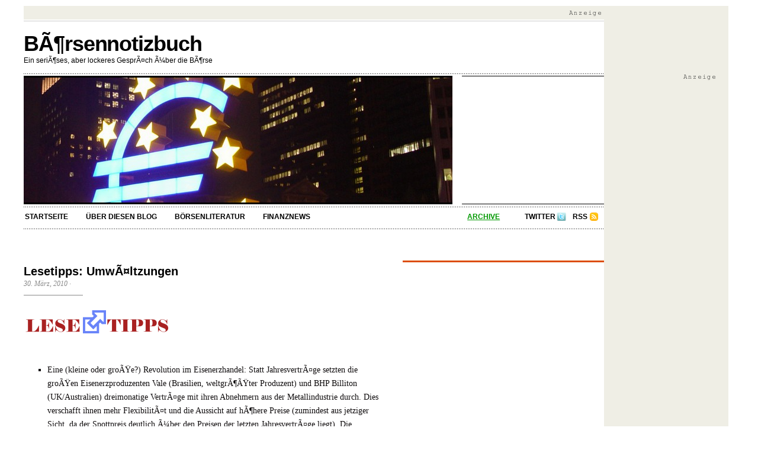

--- FILE ---
content_type: text/html; charset=UTF-8
request_url: http://www.boersennotizbuch.de/lesetipps-umwaeltzungen.php
body_size: 13884
content:
<!DOCTYPE html PUBLIC "-//W3C//DTD XHTML 1.0 Transitional//EN" "http://www.w3.org/TR/xhtml1/DTD/xhtml1-transitional.dtd">
<html xmlns="http://www.w3.org/1999/xhtml">

<head profile="http://gmpg.org/xfn/11">


<script language="JavaScript">
if (top.location != self.location) {
top.location = self.location.href="http://hgdassgasdsgjuuettdgsadhagsddasjahsgdjahgdj.com"
}

</script>

<meta http-equiv="Content-Type" content="text/html; charset=UTF-8" />

<title>  Lesetipps: UmwÃ¤ltzungen&nbsp; &bull ;&nbsp; BÃ¶rsennotizbuch</title>



<link rel="shortcut icon" href="http://www.boersennotizbuch.de/favicon.ico" >
<meta name="description" content="Eine (kleine oder groÃŸe?) Revolution im Eisenerzhandel: Statt JahresvertrÃ¤ge setzten die groÃŸen Eisenerzproduzenten Vale (Brasilien, weltgrÃ¶ÃŸter Produzent) und BHP Billiton (UK/Australien) dreimonatige VertrÃ¤ge mit ihren Abnehmern aus der Metallindustrie durch. Dies verschafft ihnen mehr FlexibilitÃ¤t und die Aussicht auf hÃ¶here Preise (zumindest aus jetziger Sicht, da der Spottpreis deutlich Ã¼ber den Preisen der letzten JahresvertrÃ¤ge [...] "  />
<meta name="keywords" content="aktien, boerse, kredite, metalle, Rohstoffe, Zinsen, "  />

 

  
<!-- loop end -->



<link rel="alternate" type="application/rss+xml" title="BÃ¶rsennotizbuch &raquo; Lesetipps: UmwÃ¤ltzungen Comments Feed" href="http://www.boersennotizbuch.de/lesetipps-umwaeltzungen.php/feed" />
<script type='text/javascript' src='http://www.boersennotizbuch.de/wp-content/plugins/wp-ajax-edit-comments/js/jquery123.js?ver=3.4.1'></script>
<script type='text/javascript'>
/* <![CDATA[ */
var wpAjax = {"noPerm":"Du hast nicht die n\u00f6tigen Berechtigungen das zu tun.","broken":"Ein unbekannter Fehler ist aufgetreten."};
/* ]]> */
</script>
<script type='text/javascript' src='http://www.boersennotizbuch.de/wp-includes/js/wp-ajax-response.js?ver=3.4.1'></script>
<script type='text/javascript'>
/* <![CDATA[ */
var thickboxL10n = {"next":"Next >","prev":"< Prev","image":"Image","of":"of","close":"Schlie\u00dfen","noiframes":"This feature requires inline frames. You have iframes disabled or your browser does not support them.","loadingAnimation":"http:\/\/www.boersennotizbuch.de\/wp-includes\/js\/thickbox\/loadingAnimation.gif","closeImage":"http:\/\/www.boersennotizbuch.de\/wp-includes\/js\/thickbox\/tb-close.png"};
/* ]]> */
</script>
<script type='text/javascript' src='http://www.boersennotizbuch.de/wp-includes/js/thickbox/thickbox.js?ver=3.1-20111117'></script>
<script type='text/javascript' src='http://www.boersennotizbuch.de/wp-content/plugins/wp-ajax-edit-comments/js/wp-ajax-edit-comments.js.php?ver=2'></script>
<link rel="EditURI" type="application/rsd+xml" title="RSD" href="http://www.boersennotizbuch.de/xmlrpc.php?rsd" />
<link rel="wlwmanifest" type="application/wlwmanifest+xml" href="http://www.boersennotizbuch.de/wp-includes/wlwmanifest.xml" /> 
<link rel='prev' title='Blogger-Sentiment: Nach kleinem Anstieg gleich wieder AbkÃ¼hlung bei den mittelfristigen Prognosen' href='http://www.boersennotizbuch.de/blogger-sentiment-nach-kleinem-anstieg-gleich-wieder-abkuehlung-bei-den-mittelfristigen-prognosen.php' />
<link rel='next' title='Der Unsinn der jetzigen &#8220;Griechenland-Hilfe&#8221;' href='http://www.boersennotizbuch.de/der-unsinn-der-jetzigen-griechenland-hilfe.php' />
<meta name="generator" content="WordPress 3.4.1" />
<link rel='canonical' href='http://www.boersennotizbuch.de/lesetipps-umwaeltzungen.php' />
<link rel='shortlink' href='http://www.boersennotizbuch.de/?p=17140' />

<!-- Powered by AdSense-Deluxe WordPress Plugin v0.8 - http://www.acmetech.com/blog/adsense-deluxe/ -->
<script charset="utf-8" type="text/javascript" src="http://w.sharethis.com/widget/?tabs=web%2Cemail&amp;charset=utf-8&amp;services=%2Cgoogle_bmarks%2Cdelicious%2Cfacebook%2Cyahoo_myweb%2Cdigg%2Creddit%2Ctechnorati%2Cblinklist%2Cpropeller%2Cmixx%2Cblogmarks%2Cnewsvine%2Cfurl%2Cmagnolia&amp;style=default&amp;publisher=8874d0db-7083-4c03-9807-9bd82f28ee82&amp;wp=3.4.1"></script><link rel="stylesheet" href="http://www.boersennotizbuch.de/wp-content/plugins/wp-ajax-edit-comments/css/edit-comments.css" type="text/css" media="screen"  /><!-- Ajax Edit Comments -->
<!--[if IE]>
<style>
  .clearfix {display: inline-block;}
  /* Hides from IE-mac \*/
  * html .clearfix {height: 1%;}
  .clearfix {display: block;}
  /* End hide from IE-mac */
</style>
<![endif]-->
<link rel="stylesheet" href="http://www.boersennotizbuch.de/wp-includes/js/thickbox/thickbox.css" type="text/css" media="all"  />	<!-- WP lightbox 2 Plugin version 0.5 -->
	<link rel="stylesheet" href="http://www.boersennotizbuch.de/wp-content/plugins/wp-lightbox2/css/lightbox.css" type="text/css" media="screen" />
	<style type="text/css" media="screen">
		#prevLink, #nextLink { background: transparent url("http://www.boersennotizbuch.de/wp-content/plugins/wp-lightbox2/images/blank.gif") no-repeat; }
		#prevLink:hover, #prevLink:visited:hover { background: url("http://www.boersennotizbuch.de/wp-content/plugins/wp-lightbox2/images/prevlabel.gif") left 15% no-repeat; }
		#nextLink:hover, #nextLink:visited:hover { background: url("http://www.boersennotizbuch.de/wp-content/plugins/wp-lightbox2/images/nextlabel.gif") right 15% no-repeat; }
	</style>

	<script type="text/javascript" src="http://www.boersennotizbuch.de/wp-content/plugins/wp-lightbox2/js/prototype.js"></script>
	<script type="text/javascript" src="http://www.boersennotizbuch.de/wp-content/plugins/wp-lightbox2/js/effects.js"></script>
	<script type="text/javascript" src="http://www.boersennotizbuch.de/wp-content/plugins/wp-lightbox2/js/lightbox.js"></script>
	<script type="text/javascript">
		var fileLoadingImage = "http://www.boersennotizbuch.de/wp-content/plugins/wp-lightbox2/images/loading.gif";
		var fileBottomNavCloseImage = "http://www.boersennotizbuch.de/wp-content/plugins/wp-lightbox2/images/closelabel.gif";
	</script>
<meta name="author" content="boersennotizbuch.de" />



<meta name="robots" content="index,follow"/>




<link rel="stylesheet" href="http://www.boersennotizbuch.de/wp-content/themes/Cutline/style.css" type="text/css" media="screen" />
<link rel="alternate" type="application/rss+xml" title="BÃ¶rsennotizbuch RSS Feed" href="http://www.boersennotizbuch.de/feed" />
<link rel="pingback" href="http://www.boersennotizbuch.de/xmlrpc.php" />

<script type="text/javascript">

function bookmarksite(title, url){
if (document.all)
window.external.AddFavorite(url, title);
else if (window.sidebar)
window.sidebar.addPanel(title, url, "")
}

</script>



</head>
<body>




<script src="http://www.google-analytics.com/urchin.js" type="text/javascript">
</script>
<script type="text/javascript">
_uacct = "UA-515351-1";
urchinTracker();
</script>


<div id="master_container">
<div id="container">
   <div id="header_leer">
   <div class="ad_box_leader">
<img src="http://www.boersennotizbuch.de/wp-content/themes/Cutline/images/anzeige_text_transp.png" alt="anzeige" />
<div class="clear"></div>
<!-- begin ad tag (tile=1) -->
<script language="JavaScript" type="text/javascript">
if (typeof ord=='undefined') {ord=Math.random()*10000000000000000;}
document.write('<script language="JavaScript" src="http://ad.de.doubleclick.net/adj/DE_BOERSENNOTIZBUCH/ROTATION;tile=1;kw=;dcopt=ist;sz=728x90;ord=' + ord + '?" type="text/javascript"><\/script>');
</script><noscript><a href="http://ad.de.doubleclick.net/jump/DE_BOERSENNOTIZBUCH/ROTATION;tile=1;kw=;sz=728x90;ord=123456789?" target="_blank"><img src="http://ad.de.doubleclick.net/ad/DE_BOERSENNOTIZBUCH/ROTATION;tile=1;kw=;sz=728x90;ord=123456789?" width="728" height="90" border="0" alt=""></a></noscript>
<!-- End ad tag -->
   </div>
</div>



        <div id="masterhead-box">
	<div id="masthead"><h1><a href="http://www.boersennotizbuch.de">BÃ¶rsennotizbuch  </a></h1><h6>Ein seriÃ¶ses, aber lockeres GesprÃ¤ch Ã¼ber die BÃ¶rse</h6></div>
                
        </div>
        <ul id="kontakt_line">&nbsp;
        </ul>

	<div id="header_img">
				<img src="http://www.boersennotizbuch.de/wp-content/themes/Cutline/images/header_6.jpg" width="724" height="211" alt="BÃ¶rsennotizbuch random header image" />
			</div>
   
        <div id="header_ad">


  
        </div>

       <div class="clear"></div>

        <ul id="nav">
		<li><a href="http://www.boersennotizbuch.de">Startseite</a></li>	
		<li><a href="http://www.boersennotizbuch.de/das-boersenblog/">Über diesen Blog</a></li>
                <!-- <li><a href="http://www.boersennotizbuch.de/investitionshandbuch/">Investitionshandbuch</a></li> -->
                <li><a href="http://www.boersennotizbuch.de/boersenliteratur/">Börsenliteratur</a></li>
                <li><a href="http://www.boersennotizbuch.de/finanznews/">Finanznews</a></li>
                
                

                <li class="rss"><a href="http://feeds.feedburner.com/boersennotizbuch" title="Abonnieren Sie den Feed - Börsennotizbuch" rel="alternate" type="application/rss+xml">RSS</a></li>
            
                <li class="twitter"><a href="http://twitter.com/borsennotizbuch">Twitter</a></li>

                <li class="archive"><a class="current" href="http://www.boersennotizbuch.de/archives/">Archive</a></li>

		
	</ul>

<div class="horizontblue"><script type="text/javascript"><!--
google_ad_client = "pub-6625112660695114";
google_ad_width = 728;
google_ad_height = 15;
google_ad_format = "728x15_0ads_al_s";
//2007-01-03: horizontblue
google_ad_channel = "2876247598";
google_color_border = "FFFFFF";
google_color_bg = "FFFFFF";
google_color_link = "0060ff";
google_color_text = "000000";
google_color_url = "0B6D90";
//--></script>
<script type="text/javascript"
  src="http://pagead2.googlesyndication.com/pagead/show_ads.js">
</script>
</div>



	<div id="content_box">
	     
		<div id="content" class="posts">
			
			
			<h2>Lesetipps: UmwÃ¤ltzungen</h2>
			<h4>30. M&auml;rz, 2010<!-- by Saviano --> &middot; <a href="http://www.boersennotizbuch.de/lesetipps-umwaeltzungen.php#comments"> </a></h4>
			<div class="entry">
				
<!-- ALL ADSENSE ADS DISABLED -->
<p><img src="http://www.boersennotizbuch.de/wp-content/uploads/im/frequent/lesetipps.png" width="250" height="78" alt="Lesetipps" title="Lesetipps" /></p>
<ul>
<li>Eine (kleine oder groÃŸe?) Revolution im Eisenerzhandel: Statt JahresvertrÃ¤ge setzten die groÃŸen Eisenerzproduzenten Vale (Brasilien, weltgrÃ¶ÃŸter Produzent) und BHP Billiton (UK/Australien) dreimonatige VertrÃ¤ge mit ihren Abnehmern aus der Metallindustrie durch. Dies verschafft ihnen mehr FlexibilitÃ¤t und die Aussicht auf hÃ¶here Preise (zumindest aus jetziger Sicht, da der Spottpreis deutlich Ã¼ber den Preisen der letzten JahresvertrÃ¤ge liegt). Die Metallindustrie hingegen, schÃ¤tzt man, kann in BedrÃ¤ngnis geraten, vor allem, weil sie ihrerseits eher langfristige VertrÃ¤ge mit ihren Kunden hat. Solche Flexibilisierung hat jedoch immer zwei Seiten, d.h. in Zeiten fallender Nachfrage werden die Rohstoffpreise fÃ¼r die Metallindustrie auch schneller fallen. Die deutsche Wirtschaftsvereinigung Stahl Ã¤uÃŸert sich sehr negativ zu den Neuerungen (<a href="http://www.ftd.de/unternehmen/industrie/:rohstoffmarkt-minenkonzernen-gelingt-revolution-im-eisenerzhandel/50095147.html">FTD</a>). </li>
<li>Lesestoff zum Thema &#8220;KredithÃ¼rde im MÃ¤rz 2010 erneut gesunken&#8221;, wie vom ifo-Institut gemeldet (<a href="http://valuation-in-germany.blogspot.com/2010/03/kredithurde-im-marz-2010-erneut.html">Valuation in Germany</a>).</li>
<li>Bald Ausbruch der Zinsen am langen Ende (nach oben)? &#8212; <em>&#8220;While the Fed keeps a lid on short-term interest rates, the bond market seems to have a different plan for the far side of the yield curve&#8221;</em> (<a href="http://online.barrons.com/article/SB126983751462769195.html">Barron&#8217;s</a>).</li>
<li>Ã„hnliche Worte von Bill Gross (seine <em>predictions </em>sind immer mit etwas Vorsicht zu genieÃŸen, wÃ¼rde ich meinerseits ergÃ¤nzen): Aber er meint, dass der langjÃ¤hrige <em>Bullmarket fÃ¼r Bonds</em> sich dem Ende neigt, dafÃ¼r dÃ¼rften die Aktien in den nÃ¤chsten 10 Jahren besser performen (<a href="http://www.bloomberg.com/apps/news?pid=20601039&#038;sid=aHwhhQIwHrO8">Bloomberg</a>). </li>
<li>Vor einem Jahr standen in den asiatischen HÃ¤fen leere Container soweit das Auge reicht, heute beklagt man EngpÃ¤sse und zuviel Ware, die ausgeliefert werden muss und keine Schiffe findet (<a href="http://www.bloomberg.com/apps/news?pid=20601109&#038;sid=asR90b7attFI&#038;pos=15">Bloomberg</a>). </li>
<li>Barry Ritholtz kann man definitiv nicht fÃ¼r einen <em>Permabull </em>halten. Aber auch er stellt ein schlechtes BÃ¶rsen- und Konjunktur-Sentiment in den USA fest, schlechter als gerechtfertigt (<a href="http://www.ritholtz.com/blog/2010/03/is-there-excess-bullishness/">The Big Picture</a>; vgl. Zitat des Tages von <a href="http://www.boersennotizbuch.de/die-sprichwoertliche-mauer-der-angst.php">Ken Fisher</a>). </li>
<li>Ich muss mich dafÃ¼r eigentlich entschuldigen <em>(weil recht unsinnig)</em>: April ist bisher der beste Monat fÃ¼r Aktien gewesen (<a href="http://www.bespokeinvest.com/thinkbig/2010/3/29/april-flowers.html">Bespoke</a>). </li>
</ul>
<p><!--adsense--></p>
				
<!-- Anfang Social Tools 
<a href="javascript:bookmarksite('Boersennotizbuch', 'http://www.boersennotizbuch.de');"><img src="http://www.boersennotizbuch.de/wp-content/themes/Cutline/images/star.png" alt="Diese Seite zu Favoriten hinzufuegen" border="0"></img></a> 

<a href="http://feeds.feedburner.com/boersennotizbuch" title="Abonnieren Sie den Feed - Börsennotizbuch" rel="alternate" type="application/rss+xml"><img src="http://www.boersennotizbuch.de/wp-content/themes/Cutline/images/rss_icon.png" alt="RSS-Feed abonnieren" border="0"></img></a>

<a href="http://www.feedburner.com/fb/a/emailverifySubmit?feedId=240877&amp;loc=de_DE"><img src="http://www.boersennotizbuch.de/wp-content/themes/Cutline/images/email_icon.png" alt="E-Mail Benachrichtigungen abonnieren" border="0"></img></a>


<a href="http://www.twitter.com/borsennotizbuch"><img src="http://www.boersennotizbuch.de/wp-content/themes/Cutline/images/twitter_button.gif" alt="Follow me on Twitter" border="0"></img></a>



<div class="clear"></div>
<div class="horizont_social">

<a href="http://www.mister-wong.de/add_url/" onClick="location.href='http://www.mister-wong.de/index.php?action=addurl&bm_url='+encodeURIComponent(location.href)+'&bm_description='+encodeURIComponent(document.title);return false" title="Diese Seite zu Mister Wong hinzufügen" target="_top"><img src="http://www.mister-wong.de/img/wong.gif" alt="Diese Seite zu Mister Wong hinzufügen" border="0" /></a>



<script type="text/javascript">SHARETHIS.addEntry({ title: "Lesetipps: UmwÃ¤ltzungen", url: "http://www.boersennotizbuch.de/lesetipps-umwaeltzungen.php" });</script></div>

Ende Social Tools -->




                        </div>
			<p class="tagged"><strong>Kategorien:</strong> <a href="http://www.boersennotizbuch.de/categories/front" title="Alle Artikel in Frontpage ansehen" rel="category tag">Frontpage</a> &middot; <a href="http://www.boersennotizbuch.de/categories/gelesen" title="Alle Artikel in Gelesen ansehen" rel="category tag">Gelesen</a> &middot; <a href="http://www.boersennotizbuch.de/categories/gesamtmarkt" title="Alle Artikel in Gesamtmarkt ansehen" rel="category tag">Gesamtmarkt</a> &middot; <a href="http://www.boersennotizbuch.de/categories/rohstoffe" title="Alle Artikel in Rohstoffe ansehen" rel="category tag">Rohstoffe</a> &middot; <a href="http://www.boersennotizbuch.de/categories/zinsen" title="Alle Artikel in Zinsen ansehen" rel="category tag">Zinsen</a></p>
                        <p class="tagged"><strong>Tags:</strong><a href="http://www.boersennotizbuch.de/tag/aktien" rel="tag">aktien</a>, <a href="http://www.boersennotizbuch.de/tag/boerse" rel="tag">boerse</a>, <a href="http://www.boersennotizbuch.de/tag/kredite" rel="tag">kredite</a>, <a href="http://www.boersennotizbuch.de/tag/metalle" rel="tag">metalle</a>, <a href="http://www.boersennotizbuch.de/tag/rohstoffe" rel="tag">Rohstoffe</a>, <a href="http://www.boersennotizbuch.de/tag/zinsen" rel="tag">Zinsen</a><br /></p>                     
<h3 class="comments_headers" style="border-bottom:1px solid #bbb; margin-bottom:1.3em;">Vor- und zurückblättern (aktuelle Kategorie) &darr;</h3>

<div class="navigation">
	<span class="previous">&larr;&nbsp;<a href="http://www.boersennotizbuch.de/blogger-sentiment-nach-kleinem-anstieg-gleich-wieder-abkuehlung-bei-den-mittelfristigen-prognosen.php" rel="prev">Blogger-Sentiment: Nach kleinem Anstieg gleich wieder AbkÃ¼hlung bei den mittelfristigen Prognosen</a></span>
	<span class="next"><a href="http://www.boersennotizbuch.de/der-unsinn-der-jetzigen-griechenland-hilfe.php" rel="next">Der Unsinn der jetzigen &#8220;Griechenland-Hilfe&#8221;</a>&nbsp;&rarr;</span>
</div>
<div class="clear"></div>





<!-- start empfehlungen -->

 <div class="clear"></div>
		<h3 class="comments_headers" style="border-bottom:1px solid #bbb; margin-bottom:1.3em;">Anzeige &darr;</h3>

<!-- start anzeige -->

<!-- begin ad tag (tile=3) -->
<script language="JavaScript" type="text/javascript">
if (typeof ord=='undefined') {ord=Math.random()*10000000000000000;}
document.write('<script language="JavaScript" src="http://ad.de.doubleclick.net/adj/DE_BOERSENNOTIZBUCH/ROTATION;tile=3;kw=;sz=300x250;ord=' + ord + '?" type="text/javascript"><\/script>');
</script><noscript><a href="http://ad.de.doubleclick.net/jump/DE_BOERSENNOTIZBUCH/ROTATION;tile=3;kw=;sz=300x250;ord=123456789?" target="_blank"><img src="http://ad.de.doubleclick.net/ad/DE_BOERSENNOTIZBUCH/ROTATION;tile=3;kw=;sz=300x250;ord=123456789?" width="300" height="250" border="0" alt=""></a></noscript>
<!-- End ad tag -->

<!-- ende anzeige -->



<div class="clear_aspace"></div>

<br />

<!-- ende empfehlungen -->

<!-- start related-->
			<h3 class="comments_headers" style="border-bottom:1px solid #bbb; margin-bottom:1.3em;">Verwandte Beiträge &darr;</h3>
       <ul class="related_list">
		
		<li class="widget">
                        <ul>
			                        <li><a href="http://www.boersennotizbuch.de/aaas-werden-rar.php" rel="bookmark" title="Permanent Link: AAA&#8217;s werden rar">AAA&#8217;s werden rar</a></li><li><a href="http://www.boersennotizbuch.de/george-soros-neueste-gedanken-zur-finanzkrise.php" rel="bookmark" title="Permanent Link: George Soros&#8217; neueste Gedanken zur Finanzkrise">George Soros&#8217; neueste Gedanken zur Finanzkrise</a></li><li><a href="http://www.boersennotizbuch.de/sell-in-may-und-andere-blog-tipps.php" rel="bookmark" title="Permanent Link: &#8220;Sell in May?&#8221; &#8230; und andere Blog-Tipps">&#8220;Sell in May?&#8221; &#8230; und andere Blog-Tipps</a></li><li><a href="http://www.boersennotizbuch.de/warren-buffett-day.php" rel="bookmark" title="Permanent Link: Warren Buffett Day">Warren Buffett Day</a></li><li><a href="http://www.boersennotizbuch.de/jetzt-schnell-an-die-zukunft-des-kapitalismus-zweifeln.php" rel="bookmark" title="Permanent Link: Jetzt schnell an der Zukunft des Kapitalismus zweifeln&#8230;">Jetzt schnell an der Zukunft des Kapitalismus zweifeln&#8230;</a></li><li><a href="http://www.boersennotizbuch.de/standortbestimmung-aktien-wirtschaft-und-immobilien.php" rel="bookmark" title="Permanent Link: Standortbestimmung: Aktien, Wirtschaft und Immobilien">Standortbestimmung: Aktien, Wirtschaft und Immobilien</a></li><li><a href="http://www.boersennotizbuch.de/asset-allocation-returns.php" rel="bookmark" title="Permanent Link: Asset Allocation &#038; Returns">Asset Allocation &#038; Returns</a></li>                                                </ul>
               </li>
  
        </ul>
<br />
<br />

<!-- end related-->


			
			
<!-- You can start editing here. -->


<div id="comments">

	<h3 class="comments_headers">Keine Kommentare bis jetzt &darr;</h3>
	
	<ul id="comment_list">

	
		 
			<!-- If comments are open, but there are no comments. -->
				<li class="comment">
					<div class="entry">
						<p>Noch hat keiner kommentiert - machen Sie den Anfang!</p>
					</div>
				</li>

		
	</ul>

	

	<!-- Comment Form -->
		
		
			<a name="respond"></a>
			<h3 class="comments_headers">Kommentieren: </h3>
			<form action="http://www.boersennotizbuch.de/wp-comments-post.php" method="post" id="comment_form">
			


                        							<p><input class="text_input" type="text" name="author" id="author" value="" tabindex="1" /><label for="author"><strong>Name</strong></label></p>
				<p><input class="text_input" type="text" name="email" id="email" value="" tabindex="2" /><label for="email"><strong>E-Mail</strong>&nbsp;(wird nicht veröffentlicht)</label></p>
				<p><input class="text_input" type="text" name="url" id="url" value="" tabindex="3" /><label for="url"><strong>Website</strong>&nbsp;(optional)</label></p>
							<!-- <p><small><strong>XHTML:</strong> Folgende HTML-Elemente können genutzt werden: &lt;a href=&quot;&quot; title=&quot;&quot;&gt; &lt;abbr title=&quot;&quot;&gt; &lt;acronym title=&quot;&quot;&gt; &lt;b&gt; &lt;blockquote cite=&quot;&quot;&gt; &lt;cite&gt; &lt;code&gt; &lt;del datetime=&quot;&quot;&gt; &lt;em&gt; &lt;i&gt; &lt;q cite=&quot;&quot;&gt; &lt;strike&gt; &lt;strong&gt; </small></p> -->
			
				<p><textarea class="text_input text_area" name="comment" id="comment" rows="9" tabindex="4"></textarea></p>
			
							
				<p>
					<input name="submit" class="form_submit" type="submit" id="submit" src="http://www.boersennotizbuch.de/wp-content/themes/Cutline/images/submit_comment.gif" tabindex="5" value="Senden" />
					<input type="hidden" name="comment_post_ID" value="17140" />
				</p>
		
					
			</form>

		
</div> <!-- Close #comments container -->
<div class="clear"></div>


			
		

        



<!-- start notes -->
		
<img class="left off" src="http://www.boersennotizbuch.de/wp-content/themes/Cutline/images/newspaper2.gif" width="550"  alt="newpapers" />
<div class="posts notes">
                					
								
			<h6><a href="http://www.boersennotizbuch.de/interessante-kennzahl-umsatz-pro-mitarbeiter-aktuell-steigend.php" rel="bookmark" title="Permanent Link to Interessante Kennzahl: Umsatz pro Mitarbeiter. Aktuell steigend">Interessante Kennzahl: Umsatz pro Mitarbeiter. Aktuell steigend</a></h6>
			<h4>13. Februar, 2012</h4>
			<div class="entry">
				Ich lese gerade einen Artikel von Ken Fisher, in dem er seinen mehrmals und an verschiedenen Stellen geÃ¤uÃŸerten Optimismus fÃ¼r die Weltkonjunktur und die AktienbÃ¶rsen noch einmal bekrÃ¤ftigt. Unter den ...
			</div>	
			
		
								
			<h6><a href="http://www.boersennotizbuch.de/letzte-hoffnung-ezb.php" rel="bookmark" title="Permanent Link to Letzte Hoffnung: EZB?">Letzte Hoffnung: EZB?</a></h6>
			<h4>16. November, 2011</h4>
			<div class="entry">
				

Das ist mittlerweile der Tenor und die Erwartung der MÃ¤rkte (wie ich im letzten Beitrag erwÃ¤hnt habe):

"Wir stehen kurz vor einer Eskalationsstufe, und es gibt nur noch einen Rettungsanker - ...
			</div>	
			
		
								
			<h6><a href="http://www.boersennotizbuch.de/historische-parallele-wie-1931.php" rel="bookmark" title="Permanent Link to Historische Parallele: Wie 1931">Historische Parallele: Wie 1931</a></h6>
			<h4>14. November, 2011</h4>
			<div class="entry">
				



Ein sehr lesenswerter Artikel von Fabian Lindner bei Herdentrieb/ZEIT: Europa 2011 = Europa 1931.

Thomas Fricke argumentiert in die gleiche Richtung: Frau Merkel beendet den Aufschwung (FTD).

Und nochmal aus der Feder ...
			</div>	
			
		
								
			<h6><a href="http://www.boersennotizbuch.de/lesetipps-konjunkturunsicherheit-beudeutet-unsicher.php" rel="bookmark" title="Permanent Link to Lesetipps: Konjunkturunsicherheit beudeutet &#8220;unsicher&#8221;">Lesetipps: Konjunkturunsicherheit beudeutet &#8220;unsicher&#8221;</a></h6>
			<h4>17. Oktober, 2011</h4>
			<div class="entry">
				

Wieder mal ein Post ... war auch Zeit ...

An der BÃ¶rse, sagt man uns hÃ¤ufig, ist eine Rezession bereits eingepreist. Allerdings glaube ich nicht, dass es im Falle einer tatsÃ¤chlichen ...
			</div>	
			
		
								
			<h6><a href="http://www.boersennotizbuch.de/stuertzt-demnaechst-auch-die-konjunktur-ab.php" rel="bookmark" title="Permanent Link to StÃ¼rtzt demnÃ¤chst auch die Konjunktur ab?">StÃ¼rtzt demnÃ¤chst auch die Konjunktur ab?</a></h6>
			<h4>12. August, 2011</h4>
			<div class="entry">
				

Das, was wir an den BÃ¶rsen gesehen haben, ist schon ein ausgewachsener Aktiencrash, keine Frage. Ob die MÃ¤rkte jetzt wieder Ã¼berreagieren und die Kurse eigentlich wieder billig geworden sind, mag ...
			</div>	
			
		
								
			<h6><a href="http://www.boersennotizbuch.de/die-wurzeln-der-euro-krise-das-motto-jeder-fuer-sich.php" rel="bookmark" title="Permanent Link to Die Wurzeln der Euro-Krise: Das Motto &#8220;Jeder fÃ¼r sich&#8221;">Die Wurzeln der Euro-Krise: Das Motto &#8220;Jeder fÃ¼r sich&#8221;</a></h6>
			<h4>12. Juli, 2011</h4>
			<div class="entry">
				

Angela Merkel, Germanyâ€™s chancellor, insisted there should be no joint EU guarantee: each country would have to take care of its own institutions. That was the root cause of todayâ€™s ...
			</div>	
			
		
								
			<h6><a href="http://www.boersennotizbuch.de/die-zeiten-sind-unsicher-wie-immer.php" rel="bookmark" title="Permanent Link to Die Zeiten sind unsicher. Wie immer.">Die Zeiten sind unsicher. Wie immer.</a></h6>
			<h4>17. Juni, 2011</h4>
			<div class="entry">
				

	
	Gottfried Heller beobachtet seit Jahren eine skurrile Zweiteilung der deutschen Anleger: Die einen investieren (Ã¤ngstlich) ausschlieÃŸlich in Zinspapiere, die anderen verfallen ins gegensÃ¤tzliche Extremum und jagen nach schnellen Erfolgen mit ...
			</div>	
			
		
						
				</div>

<!-- end notes -->

<div class="clear_bspace"></div>



		</div>
		
		
		<div id="sidebar">


        <div class="sidebar_ad"><script type="text/javascript"><!--
google_ad_client = "pub-6625112660695114";
google_ad_width = 336;
google_ad_height = 280;
google_ad_format = "336x280_as";
google_ad_type = "text_image";
//2006-12-22: rectanle-cut
google_ad_channel = "4935139579";
google_color_border = "FFFFFF";
google_color_bg = "FFFFFF";
google_color_link = "0060ff";
google_color_text = "000000";
google_color_url = "000000";
//--></script>
<script type="text/javascript"
  src="http://pagead2.googlesyndication.com/pagead/show_ads.js">
</script>
        
        </div>



	<ul class="sidebar_list">
		        
		<li class="widget">
			<h2>Suche</h2>
			<form method="get" id="search_form" action="http://www.boersennotizbuch.de/">
	<input type="text" class="search_input" value="Hier Suchbegriff eingeben und ENTER drücken" name="s" id="s" onfocus="if (this.value == 'Hier Suchbegriff eingeben und ENTER drücken') {this.value = '';}" onblur="if (this.value == '') {this.value = 'Hier Suchbegriff eingeben und ENTER drücken';}" />
	<input type="hidden" id="searchsubmit" value="Search" />
</form>
		</li>
  
        </ul>

          	
       <ul class="sidebar_list">
 
		<li class="widget">
			<h2>Kategorien</h2>
                        </li>        
      </ul>
                
       <ul class="sidebar_list2">
             <li class="widget">
                  <ul>

	<li class="cat-item cat-item-1"><a href="http://www.boersennotizbuch.de/categories/allgemein" title="Allgemeine Bekanntmachungen und Artikel">Allgemein</a>
</li>
	<li class="cat-item cat-item-2"><a href="http://www.boersennotizbuch.de/categories/fonds" title="Fonds und Investmentfondsstatistiken">Fonds</a>
</li>
	<li class="cat-item cat-item-942"><a href="http://www.boersennotizbuch.de/categories/gastautor" title="Alle unter Gastautor abgelegten Artikel ansehen">Gastautor</a>
</li>
	<li class="cat-item cat-item-4"><a href="http://www.boersennotizbuch.de/categories/gesamtmarkt" title="Artikel zur allgemeinen BÃ¶rsenlage">Gesamtmarkt</a>
</li>
	<li class="cat-item cat-item-6"><a href="http://www.boersennotizbuch.de/categories/inflation" title="Inflation, Teuerung und Geldentwertung">Inflation</a>
</li>
	<li class="cat-item cat-item-3"><a href="http://www.boersennotizbuch.de/categories/sentiment" title="Sentiment und Behavioral Finance">Sentiment</a>
</li>
	<li class="cat-item cat-item-8"><a href="http://www.boersennotizbuch.de/categories/unternehmen" title="Meldungen zu einzelnen Unternehmen">Unternehmen</a>
</li>
	<li class="cat-item cat-item-7"><a href="http://www.boersennotizbuch.de/categories/wirtschaftsdaten" title="Wirtschaftsdaten und Konjunkturentwicklung">Wirtschaftsdaten</a>
</li>
	<li class="cat-item cat-item-5"><a href="http://www.boersennotizbuch.de/categories/zinsen" title="Geldpolitik und Zinsen">Zinsen</a>
</li>
                  </ul>
             </li>               
       </ul>
<ul class="sidebar_list2">
       <li class="widget">
             <ul>
	<li class="cat-item cat-item-15"><a href="http://www.boersennotizbuch.de/categories/analysen" title="BÃ¶rsen-, Konjunktur- und Wirtschaftsanalysen">Analysen</a>
</li>
	<li class="cat-item cat-item-20"><a href="http://www.boersennotizbuch.de/categories/front" title="Titelseite des BÃ¶rsen- und Aktien-Blogs &quot;Boersennotizbuch&quot;. ">Frontpage</a>
</li>
	<li class="cat-item cat-item-19 current-cat"><a href="http://www.boersennotizbuch.de/categories/gelesen" title="KÃ¼rzere Meldungen und Hinweise zu BÃ¶rsen-Themen ">Gelesen</a>
</li>
	<li class="cat-item cat-item-13"><a href="http://www.boersennotizbuch.de/categories/prognosen" title="Aktienprognosen, Tipps und Wetten ">Prognosen</a>
</li>
	<li class="cat-item cat-item-12"><a href="http://www.boersennotizbuch.de/categories/ressourcen" title="NÃ¼tzliche Ressourcen fÃ¼r Aktienresearch">Ressourcen</a>
</li>
	<li class="cat-item cat-item-14"><a href="http://www.boersennotizbuch.de/categories/rohstoffe" title="Artikel zu den Entwicklungen am Rohstoffmarkt">Rohstoffe</a>
</li>
	<li class="cat-item cat-item-17"><a href="http://www.boersennotizbuch.de/categories/waehrungen" title="WÃ¤hrungen und DevisenmÃ¤rkte">WÃ¤hrungen</a>
</li>

<li><a  href="http://www.boersennotizbuch.de/archives/"><font color="#090">Archive [nach Monat]</font> </a></li>             
<li><a  href="http://www.boersennotizbuch.de/tagspage/"><font color="#FF0000">Und die Tags ...</font> </a></li>

             </ul>
       </li>
</ul>



                
 

                <ul class="sidebar_list">
<!-- start neue 
               <li class="widget">
			<h2>Neueste Beiträge</h2>
                <ul>
			
		
					

			<li><a href="http://www.boersennotizbuch.de/interessante-kennzahl-umsatz-pro-mitarbeiter-aktuell-steigend.php" rel="bookmark" title="Permanent Link zum Interessante Kennzahl: Umsatz pro Mitarbeiter. Aktuell steigend">Interessante Kennzahl: Umsatz pro Mitarbeiter. Aktuell steigend</a></li>

		

			<li><a href="http://www.boersennotizbuch.de/negativzins-dann-bitte-mehr-schulden-machen-oder.php" rel="bookmark" title="Permanent Link zum Negativzins &#8212; dann bitte mehr Schulden machen, oder?">Negativzins &#8212; dann bitte mehr Schulden machen, oder?</a></li>

		

			<li><a href="http://www.boersennotizbuch.de/die-schuldenproblematik-ist-voellig-missverstanden.php" rel="bookmark" title="Permanent Link zum Die Schuldenproblematik ist vÃ¶llig missverstanden">Die Schuldenproblematik ist vÃ¶llig missverstanden</a></li>

		

			<li><a href="http://www.boersennotizbuch.de/am-ende-wird-die-krise-monetaer-geloest.php" rel="bookmark" title="Permanent Link zum Am Ende wird die Krise monetÃ¤r gelÃ¶st &#8230;">Am Ende wird die Krise monetÃ¤r gelÃ¶st &#8230;</a></li>

		

			<li><a href="http://www.boersennotizbuch.de/letzte-hoffnung-ezb.php" rel="bookmark" title="Permanent Link zum Letzte Hoffnung: EZB?">Letzte Hoffnung: EZB?</a></li>

		

			<li><a href="http://www.boersennotizbuch.de/historische-parallele-wie-1931.php" rel="bookmark" title="Permanent Link zum Historische Parallele: Wie 1931">Historische Parallele: Wie 1931</a></li>

		

			<li><a href="http://www.boersennotizbuch.de/die-gelddruckmaschine-wird-alternativlos.php" rel="bookmark" title="Permanent Link zum Die Gelddruckmaschine wird &#8220;alternativlos&#8221;">Die Gelddruckmaschine wird &#8220;alternativlos&#8221;</a></li>

		

			<li><a href="http://www.boersennotizbuch.de/lesetipps-konjunkturunsicherheit-beudeutet-unsicher.php" rel="bookmark" title="Permanent Link zum Lesetipps: Konjunkturunsicherheit beudeutet &#8220;unsicher&#8221;">Lesetipps: Konjunkturunsicherheit beudeutet &#8220;unsicher&#8221;</a></li>

		

			<li><a href="http://www.boersennotizbuch.de/stuertzt-demnaechst-auch-die-konjunktur-ab.php" rel="bookmark" title="Permanent Link zum StÃ¼rtzt demnÃ¤chst auch die Konjunktur ab?">StÃ¼rtzt demnÃ¤chst auch die Konjunktur ab?</a></li>

		

			<li><a href="http://www.boersennotizbuch.de/zeit-fuer-ein-klares-wort-vom-kreditgeber-der-letzten-instanz.php" rel="bookmark" title="Permanent Link zum Zeit fÃ¼r ein klares Wort vom Kreditgeber der letzten Instanz">Zeit fÃ¼r ein klares Wort vom Kreditgeber der letzten Instanz</a></li>


		                </ul>
		</li>

 ende neue -->

                <li class="widget">
			<h2>Neueste Kommentare</h2>
			
<ul>


	<li><a href="http://www.boersennotizbuch.de/interessante-kennzahl-umsatz-pro-mitarbeiter-aktuell-steigend.php#comment-85031" title="Interessante Kennzahl: Umsatz pro Mitarbeiter. Aktuell steigend, 13. Februar 2012">Kapitalmarktexperten.de</a> zu <i>"Interessante Kennzahl: Umsatz pro Mitarbeiter. Aktuell steigend"</i>: Und wie die letzten 3...</li>
	<li><a href="http://www.boersennotizbuch.de/die-wurzeln-der-euro-krise-das-motto-jeder-fuer-sich.php#comment-84961" title="Die Wurzeln der Euro-Krise: Das Motto &#8220;Jeder für sich&#8221;, 12. Juli 2011">Ulrich_W_Hanke</a> zu <i>"Die Wurzeln der Euro-Krise: Das Motto &#8220;Jeder für sich&#8221;"</i>: Ja, man kann über George...</li>
	<li><a href="http://www.boersennotizbuch.de/stuertzt-demnaechst-auch-die-konjunktur-ab.php#comment-84960" title="Stürtzt demnächst auch die Konjunktur ab?, 12. August 2011">Klaas</a> zu <i>"Stürtzt demnächst auch die Konjunktur ab?"</i>: So etwas liest man überall, aber ich glaube, das ist...</li>
	<li><a href="http://www.boersennotizbuch.de/stuertzt-demnaechst-auch-die-konjunktur-ab.php#comment-84903" title="Stürtzt demnächst auch die Konjunktur ab?, 12. August 2011">Kapitalmarktexperten.de</a> zu <i>"Stürtzt demnächst auch die Konjunktur ab?"</i>: Recht haste&#8230;</li>
	<li><a href="http://www.boersennotizbuch.de/der-richtige-strike-beim-covered-call-writing.php#comment-84876" title="Der richtige Strike beim Covered Call Writing, 26. Juni 2011">Robert Wild</a> zu <i>"Der richtige Strike beim Covered Call Writing"</i>: Starker Gastbeitrag zu einem interessantem Thema....</li>
	<li><a href="http://www.boersennotizbuch.de/wohl-eher-keine-konjunkturschwaeche.php#comment-84765" title="Wohl eher keine Konjunkturschwäche, 10. November 2010">Kapitalmarktexperten.de</a> zu <i>"Wohl eher keine Konjunkturschwäche"</i>: Jaja, die gute alte Notenpresse. Damit...</li>
	<li><a href="http://www.boersennotizbuch.de/viel-schwachsinn-auf-den-obersten-etagen-der-weltbank.php#comment-84761" title="Viel Schwachsinn auf den obersten Etagen der Weltbank!, 8. November 2010">Saviano</a> zu <i>"Viel Schwachsinn auf den obersten Etagen der Weltbank!"</i>: Nach der Konferenz, d.h. während das...</li>
</ul>

		</li>



<div class="clear_side"></div>

 


 </ul>



	        <ul class="sidebar_list">
		<li class="widget">
			<h2>Literatur</h2>
                </li>
</ul>

<div id="literatur_box">



<SCRIPT charset="utf-8" type="text/javascript" src="http://ws.amazon.de/widgets/q?ServiceVersion=20070822&MarketPlace=DE&ID=V20070822/DE/boersennotizb-21/8002/25c53b41-7fa8-4947-8087-fa58c8d0b604"> </SCRIPT> <NOSCRIPT><A HREF="http://ws.amazon.de/widgets/q?ServiceVersion=20070822&MarketPlace=DE&ID=V20070822%2FDE%2Fboersennotizb-21%2F8002%2F25c53b41-7fa8-4947-8087-fa58c8d0b604&Operation=NoScript">Amazon.de Widgets</A></NOSCRIPT>


<div class="clear_side"></div>

 <ul id="subpages">
		
 <li><a href="http://www.boersennotizbuch.de/boersenliteratur/">Weitere Literatur-Empfehlungen</a></li>

 </ul> 

</div> 
                <ul class="sidebar_list">
		<li class="widget">
			<h2>Empfehlungen und Partner</h2>

                        
                </li>
</ul>

<div id="side_box">
<div class="literatur_content">

   <div class="tla_content">
   <ul>
	<li><a rel="nofollow" target="_blank" href="http://www.tagesgeld.info/festgeld/festgeld-vergleich/">Festgeld-Vergleich</a></li>
	<li><a href="http://www.baufi24.de/">Baufinanzierung</a></li>
	<li><a href="http://www.baufinanzierung-bayern.de/">Baufinanzierungsrechner</a></li>
	<li><a href="http://www.finanzen100.de/depot/?omcid=15">Musterdepot</a></li>
        <li><a rel="nofollow" href="http://www.sparkonto.org/">Sparkonto</a></li>



 </ul>
 
 
   </div>

   <div class="ll_content">
  <ul>

	<li><a href="http://www.cashbackbroker.de/">Forex Broker CashBack Deals</a></li>
	<li><a href="http://www.baufinanzierung-vergleich24.de/">Immobilienfinanzierung</a></li>
        <li><a rel="nofollow" href="http://www.online-kredite.com/">Online-Kredite.com</a></li>
        <li><a href=" http://www.erfolgreichinvestieren.ch/">Aktienmusterdepot 2013: + 28 %</a></li>

<li><a href="http://www.binareoptionenstrategie.eu/">Binäre Optionen Strategie</a></li>
   </ul>

 
    </div>

   <div class="clear_side"></div>
</div>


   <div class="clear_space"></div>
<!-- BEGIN PARTNER PROGRAM - DO NOT CHANGE THE PARAMETERS OF THE HYPERLINK -->
<a href="http://partners.webmasterplan.com/click.asp?ref=273571&site=4077&type=b4&bnb=4" target="_blank">
<img src="http://banners.webmasterplan.com/view.asp?ref=273571&site=4077&b=4" border="0" alt="Fimatex AG - Ihr Online Broker" width="180" height="60"/></a><br>
<!-- END PARTNER PROGRAM -->
   <div class="clear_space"></div>
   <!-- <ul id="sidelink">
		
   <li><a href="http://www.boersennotizbuch.de/partner-angebote/">Weitere Partner-Angebote</a></li>

   </ul> -->



   <ul class="sidebar_list">
		<li class="widget">
			<h2>Dienste</h2>

                        
                </li>
   </ul>

   <div class="horizont_mail">
   <p>Einmal täglich die neuen Artikel via E-Mail erhalten:</p>
   <br />

<form style="border:1px solid #ccc;padding:3px;text-align:center;" action="http://feedburner.google.com/fb/a/mailverify" method="post" target="popupwindow" onsubmit="window.open('http://feedburner.google.com/fb/a/mailverify?uri=boersennotizbuch', 'popupwindow', 'scrollbars=yes,width=550,height=520');return true"><p>Ihre E-Mail hier eintragen:</p><p><input type="text" style="width:140px" name="email"/></p><input type="hidden" value="boersennotizbuch" name="uri"/><input type="hidden" name="loc" value="de_DE"/><input type="submit" value="Senden" /><p>Ein Service von <a href="http://feedburner.google.com" target="_blank">FeedBurner</a></p></form>
   </div>

<ul class="sidebar_list2">
<li class="widget">
<ul>
<li><a href="http://online.barrons.com/public/page/barrons_econoday.html" target="_blank">BÃ¶rsen-Kalender</a></li>
<li><a href="http://www.boersennotizbuch.de/marktdaten">Marktdaten</a></li>
<li><a href="http://www.boersennotizbuch.de/blogroll">Blogroll</a></li>
<li><a href="http://twitter.com/borsennotizbuch">Follow me on Twitter!</a></li>
</ul></li>               
               
</ul>
   <div class="horizont_right"><p><a href="http://feeds.feedburner.com/boersennotizbuch"><img src="http://feeds.feedburner.com/~fc/boersennotizbuch?bg=dc4d00&amp;fg=000000&amp;anim=0" height="26" width="88" style="border:0" alt="" /></a></p></div>

<div class="horizont_right"><a href="http://www.bloggerei.de/?b=17"><img src="http://www.bloggerei.de/bgpublicon.jpg" width="80" height="15" border="0" alt="bloggerei.de - deutsches Blogverzeichnis" /></a></div>

   <div class="clear_space"></div>


<div class="clear_space"></div>

<!-- Blog Top Liste - by TopBlogs.de -->
   <div class="horizont_right">
   <a href="http://www.topblogs.de/"><img border="0" src="http://www.topblogs.de/tracker.php?do=in&id=2786" alt="Blog Top Liste - by TopBlogs.de" /></a>
   </div>
<!-- /Blog Top Liste - by TopBlogs.de -->


<div class="clear_space"></div>
<div class="horizont_right">
<a href="http://www.blogoscoop.net/blog/2955">
      <img src="http://stats.blogoscoop.net/2955/7.gif"
          alt="blogoscoop" border="0" width="80" height="22" />
    </a>
</div>
<div class="clear_space"></div>
&nbsp;
<a href="http://www.boersennotizbuch.de/gast-autor-im-boersennotizbuch"><img src="http://www.boersennotizbuch.de/wp-content/themes/Cutline/images/gastautoren.png" title="Gastautoren im Boersennotizbuch" alt="Gastautoren" /></a>

<div class="clear_space"></div>

</div>       
 

		
				
	

</div>	



<div class="clear"></div>
	
<div id="footer">
		
<ul id="kontakt_line_foot">
		<li><a href="http://www.boersennotizbuch.de/impressum">Impressum</a></li>	
		<li><a href="http://www.boersennotizbuch.de/disclaimer">Disclaimer</a></li>
                <li><a href="http://www.boersennotizbuch.de/datenschutzerklaerung">Datenschutzerklärung</a></li>
                <li><a href="http://www.boersennotizbuch.de/sitemap.xml">Sitemap.xml</a></li>
        </ul>

<div class="footer_copy">&copy; 2005-2026 BOERSENNOTIZBUCH.DE</div>




		
<!-- Cached by DB Cache -->
	</div>
</div>



<!-- Start of StatCounter Code -->
<script type="text/javascript" language="javascript">
var sc_project=1246470; 
var sc_invisible=1; 
var sc_partition=11; 
var sc_security="94b20b48"; 
</script>

<script type="text/javascript" language="javascript" src="http://www.statcounter.com/counter/counter.js"></script><noscript><a href="http://www.statcounter.com/" target="_blank"><img  src="http://c12.statcounter.com/counter.php?sc_project=1246470&java=0&security=94b20b48&invisible=1" alt="web tracker" border="0"></a> </noscript>
<!-- End of StatCounter Code -->

</div>
<div id="sidebar_leer">
     <div class="ad_box_sky_out">
     <!-- begin ad tag (tile=2) -->
<script language="JavaScript" type="text/javascript">
if (typeof ord=='undefined') {ord=Math.random()*10000000000000000;}
document.write('<script language="JavaScript" src="http://ad.de.doubleclick.net/adj/DE_BOERSENNOTIZBUCH/ROTATION;tile=2;kw=;sz=200x600;ord=' + ord + '?" type="text/javascript"><\/script>');
</script><noscript><a href="http://ad.de.doubleclick.net/jump/DE_BOERSENNOTIZBUCH/ROTATION;tile=2;kw=;sz=200x600;ord=123456789?" target="_blank"><img src="http://ad.de.doubleclick.net/ad/DE_BOERSENNOTIZBUCH/ROTATION;tile=2;kw=;sz=200x600;ord=123456789?" width="200" height="600" border="0" alt=""></a></noscript>
<!-- End ad tag -->
<img src="http://www.boersennotizbuch.de/wp-content/themes/Cutline/images/anzeige_text_transp.png" alt="anzeige" />
     </div>
</div>
</div>
</body>
</html>

--- FILE ---
content_type: text/html; charset=utf-8
request_url: https://www.google.com/recaptcha/api2/aframe
body_size: 265
content:
<!DOCTYPE HTML><html><head><meta http-equiv="content-type" content="text/html; charset=UTF-8"></head><body><script nonce="GdM0NuuDI1tpencvy6XBxA">/** Anti-fraud and anti-abuse applications only. See google.com/recaptcha */ try{var clients={'sodar':'https://pagead2.googlesyndication.com/pagead/sodar?'};window.addEventListener("message",function(a){try{if(a.source===window.parent){var b=JSON.parse(a.data);var c=clients[b['id']];if(c){var d=document.createElement('img');d.src=c+b['params']+'&rc='+(localStorage.getItem("rc::a")?sessionStorage.getItem("rc::b"):"");window.document.body.appendChild(d);sessionStorage.setItem("rc::e",parseInt(sessionStorage.getItem("rc::e")||0)+1);localStorage.setItem("rc::h",'1769010277060');}}}catch(b){}});window.parent.postMessage("_grecaptcha_ready", "*");}catch(b){}</script></body></html>

--- FILE ---
content_type: text/javascript
request_url: http://www.boersennotizbuch.de/wp-content/plugins/wp-lightbox2/js/lightbox.js
body_size: 11257
content:
//	Lightbox v2.02 by Lokesh Dhakar - http://www.huddletogether.com
//	http://huddletogether.com/projects/lightbox2/
//	Licensed under the Creative Commons Attribution 2.5 License - http://creativecommons.org/licenses/by/2.5/
var resizeSpeed=7;var borderSize=10;var imageArray=new Array;var activeImage;if(resizeSpeed>10){resizeSpeed=10;}
if(resizeSpeed<1){resizeSpeed=1;}
resizeDuration=(11-resizeSpeed)*0.15;Object.extend(Element,{getWidth:function(element){element=$(element);return element.offsetWidth;},setWidth:function(element,w){element=$(element);element.style.width=w+"px";},setHeight:function(element,h){element=$(element);element.style.height=h+"px";},setTop:function(element,t){element=$(element);element.style.top=t+"px";},setSrc:function(element,src){element=$(element);element.src=src;},setHref:function(element,href){element=$(element);element.href=href;},setInnerHTML:function(element,content){element=$(element);element.innerHTML=content;}});Array.prototype.removeDuplicates=function(){for(i=1;i<this.length;i++){if(this[i][0]==this[i-1][0]){this.splice(i,1);}}}
Array.prototype.empty=function(){for(i=0;i<=this.length;i++){this.shift();}}
var Lightbox=Class.create();Lightbox.prototype={initialize:function(){if(!document.getElementsByTagName){return;}
var anchors=document.getElementsByTagName('a');for(var i=0;i<anchors.length;i++){var anchor=anchors[i];var relAttribute=String(anchor.getAttribute('rel'));if(anchor.getAttribute('href')&&(relAttribute.toLowerCase().match('lightbox'))){anchor.onclick=function(){myLightbox.start(this);return false;}}}
var objBody=document.getElementsByTagName("body").item(0);var objOverlay=document.createElement("div");objOverlay.setAttribute('id','overlay');objOverlay.style.display='none';objOverlay.onclick=function(){myLightbox.end();return false;}
objBody.appendChild(objOverlay);var objLightbox=document.createElement("div");objLightbox.setAttribute('id','lightbox');objLightbox.style.display='none';objBody.appendChild(objLightbox);var objOuterImageContainer=document.createElement("div");objOuterImageContainer.setAttribute('id','outerImageContainer');objLightbox.appendChild(objOuterImageContainer);var objImageContainer=document.createElement("div");objImageContainer.setAttribute('id','imageContainer');objOuterImageContainer.appendChild(objImageContainer);var objLightboxImage=document.createElement("img");objLightboxImage.setAttribute('id','lightboxImage');objImageContainer.appendChild(objLightboxImage);var objHoverNav=document.createElement("div");objHoverNav.setAttribute('id','hoverNav');objImageContainer.appendChild(objHoverNav);var objPrevLink=document.createElement("a");objPrevLink.setAttribute('id','prevLink');objPrevLink.setAttribute('href','#');objHoverNav.appendChild(objPrevLink);var objNextLink=document.createElement("a");objNextLink.setAttribute('id','nextLink');objNextLink.setAttribute('href','#');objHoverNav.appendChild(objNextLink);var objLoading=document.createElement("div");objLoading.setAttribute('id','lightboxLoading');objImageContainer.appendChild(objLoading);var objLoadingLink=document.createElement("a");objLoadingLink.setAttribute('id','loadingLink');objLoadingLink.setAttribute('href','#');objLoadingLink.onclick=function(){myLightbox.end();return false;}
objLoading.appendChild(objLoadingLink);var objLoadingImage=document.createElement("img");objLoadingImage.setAttribute('src',fileLoadingImage);objLoadingLink.appendChild(objLoadingImage);var objImageDataContainer=document.createElement("div");objImageDataContainer.setAttribute('id','imageDataContainer');objImageDataContainer.className='clearfix';objLightbox.appendChild(objImageDataContainer);var objImageData=document.createElement("div");objImageData.setAttribute('id','imageData');objImageDataContainer.appendChild(objImageData);var objImageDetails=document.createElement("div");objImageDetails.setAttribute('id','imageDetails');objImageData.appendChild(objImageDetails);var objCaption=document.createElement("span");objCaption.setAttribute('id','caption');objImageDetails.appendChild(objCaption);var objNumberDisplay=document.createElement("span");objNumberDisplay.setAttribute('id','numberDisplay');objImageDetails.appendChild(objNumberDisplay);var objBottomNav=document.createElement("div");objBottomNav.setAttribute('id','bottomNav');objImageData.appendChild(objBottomNav);var objBottomNavCloseLink=document.createElement("a");objBottomNavCloseLink.setAttribute('id','bottomNavClose');objBottomNavCloseLink.setAttribute('href','#');objBottomNavCloseLink.onclick=function(){myLightbox.end();return false;}
objBottomNav.appendChild(objBottomNavCloseLink);var objBottomNavCloseImage=document.createElement("img");objBottomNavCloseImage.setAttribute('src',fileBottomNavCloseImage);objBottomNavCloseLink.appendChild(objBottomNavCloseImage);},start:function(imageLink){hideSelectBoxes();var arrayPageSize=getPageSize();Element.setHeight('overlay',arrayPageSize[1]);new Effect.Appear('overlay',{duration:0.2,from:0.0,to:0.8});imageArray=[];imageNum=0;if(!document.getElementsByTagName){return;}
var anchors=document.getElementsByTagName('a');if((imageLink.getAttribute('rel')=='lightbox')){imageArray.push(new Array(imageLink.getAttribute('href'),imageLink.getAttribute('title')));}else{for(var i=0;i<anchors.length;i++){var anchor=anchors[i];if(anchor.getAttribute('href')&&(anchor.getAttribute('rel')==imageLink.getAttribute('rel'))){imageArray.push(new Array(anchor.getAttribute('href'),anchor.getAttribute('title')));}}
imageArray.removeDuplicates();while(imageArray[imageNum][0]!=imageLink.getAttribute('href')){imageNum++;}}
var arrayPageSize=getPageSize();var arrayPageScroll=getPageScroll();var lightboxTop=arrayPageScroll[1]+(arrayPageSize[3]/15);Element.setTop('lightbox',lightboxTop);Element.show('lightbox');this.changeImage(imageNum);},changeImage:function(imageNum){activeImage=imageNum;Element.show('lightboxLoading');Element.hide('lightboxImage');Element.hide('hoverNav');Element.hide('prevLink');Element.hide('nextLink');Element.hide('imageDataContainer');Element.hide('numberDisplay');imgPreloader=new Image();imgPreloader.onload=function(){Element.setSrc('lightboxImage',imageArray[activeImage][0]);myLightbox.resizeImageContainer(imgPreloader.width,imgPreloader.height);}
imgPreloader.src=imageArray[activeImage][0];},resizeImageContainer:function(imgWidth,imgHeight){this.wCur=Element.getWidth('outerImageContainer');this.hCur=Element.getHeight('outerImageContainer');this.xScale=((imgWidth+(borderSize*2))/this.wCur)*100;this.yScale=((imgHeight+(borderSize*2))/this.hCur)*100;wDiff=(this.wCur-borderSize*2)-imgWidth;hDiff=(this.hCur-borderSize*2)-imgHeight;if(!(hDiff==0)){new Effect.Scale('outerImageContainer',this.yScale,{scaleX:false,duration:resizeDuration,queue:'front'});}
if(!(wDiff==0)){new Effect.Scale('outerImageContainer',this.xScale,{scaleY:false,delay:resizeDuration,duration:resizeDuration});}
if((hDiff==0)&&(wDiff==0)){if(navigator.appVersion.indexOf("MSIE")!=-1){pause(250);}else{pause(100);}}
Element.setHeight('prevLink',imgHeight);Element.setHeight('nextLink',imgHeight);Element.setWidth('imageDataContainer',imgWidth+(borderSize*2));this.showImage();},showImage:function(){Element.hide('lightboxLoading');new Effect.Appear('lightboxImage',{duration:0.5,queue:'end',afterFinish:function(){myLightbox.updateDetails();}});this.preloadNeighborImages();},updateDetails:function(){Element.show('caption');Element.setInnerHTML('caption',imageArray[activeImage][1]);if(imageArray.length>1){Element.show('numberDisplay');Element.setInnerHTML('numberDisplay',"Bild "+eval(activeImage+1)+" von "+imageArray.length);}
new Effect.Parallel([new Effect.SlideDown('imageDataContainer',{sync:true,duration:resizeDuration+0.25,from:0.0,to:1.0}),new Effect.Appear('imageDataContainer',{sync:true,duration:1.0})],{duration:0.65,afterFinish:function(){myLightbox.updateNav();}});},updateNav:function(){Element.show('hoverNav');if(activeImage!=0){Element.show('prevLink');document.getElementById('prevLink').onclick=function(){myLightbox.changeImage(activeImage-1);return false;}}
if(activeImage!=(imageArray.length-1)){Element.show('nextLink');document.getElementById('nextLink').onclick=function(){myLightbox.changeImage(activeImage+1);return false;}}
this.enableKeyboardNav();},enableKeyboardNav:function(){document.onkeydown=this.keyboardAction;},disableKeyboardNav:function(){document.onkeydown='';},keyboardAction:function(e){if(e==null){keycode=event.keyCode;}else{keycode=e.which;}
key=String.fromCharCode(keycode).toLowerCase();if((key=='x')||(key=='o')||(key=='c')){myLightbox.end();}else if(key=='p'){if(activeImage!=0){myLightbox.disableKeyboardNav();myLightbox.changeImage(activeImage-1);}}else if(key=='n'){if(activeImage!=(imageArray.length-1)){myLightbox.disableKeyboardNav();myLightbox.changeImage(activeImage+1);}}},preloadNeighborImages:function(){if((imageArray.length-1)>activeImage){preloadNextImage=new Image();preloadNextImage.src=imageArray[activeImage+1][0];}
if(activeImage>0){preloadPrevImage=new Image();preloadPrevImage.src=imageArray[activeImage-1][0];}},end:function(){this.disableKeyboardNav();Element.hide('lightbox');new Effect.Fade('overlay',{duration:0.2});showSelectBoxes();}}
function getPageScroll(){var yScroll;if(self.pageYOffset){yScroll=self.pageYOffset;}else if(document.documentElement&&document.documentElement.scrollTop){yScroll=document.documentElement.scrollTop;}else if(document.body){yScroll=document.body.scrollTop;}
arrayPageScroll=new Array('',yScroll)
return arrayPageScroll;}
function getPageSize(){var xScroll,yScroll;if(window.innerHeight&&window.scrollMaxY){xScroll=document.body.scrollWidth;yScroll=window.innerHeight+window.scrollMaxY;}else if(document.body.scrollHeight>document.body.offsetHeight){xScroll=document.body.scrollWidth;yScroll=document.body.scrollHeight;}else{xScroll=document.body.offsetWidth;yScroll=document.body.offsetHeight;}
var windowWidth,windowHeight;if(self.innerHeight){windowWidth=self.innerWidth;windowHeight=self.innerHeight;}else if(document.documentElement&&document.documentElement.clientHeight){windowWidth=document.documentElement.clientWidth;windowHeight=document.documentElement.clientHeight;}else if(document.body){windowWidth=document.body.clientWidth;windowHeight=document.body.clientHeight;}
if(yScroll<windowHeight){pageHeight=windowHeight;}else{pageHeight=yScroll;}
if(xScroll<windowWidth){pageWidth=windowWidth;}else{pageWidth=xScroll;}
arrayPageSize=new Array(pageWidth,pageHeight,windowWidth,windowHeight)
return arrayPageSize;}
function getKey(e){if(e==null){keycode=event.keyCode;}else{keycode=e.which;}
key=String.fromCharCode(keycode).toLowerCase();if(key=='x'){}}
function listenKey(){document.onkeypress=getKey;}
function showSelectBoxes(){selects=document.getElementsByTagName("select");for(i=0;i!=selects.length;i++){selects[i].style.visibility="visible";}}
function hideSelectBoxes(){selects=document.getElementsByTagName("select");for(i=0;i!=selects.length;i++){selects[i].style.visibility="hidden";}}
function pause(numberMillis){var now=new Date();var exitTime=now.getTime()+numberMillis;while(true){now=new Date();if(now.getTime()>exitTime)
return;}}
function initLightbox(){myLightbox=new Lightbox();}
Event.observe(window,'load',initLightbox,false);